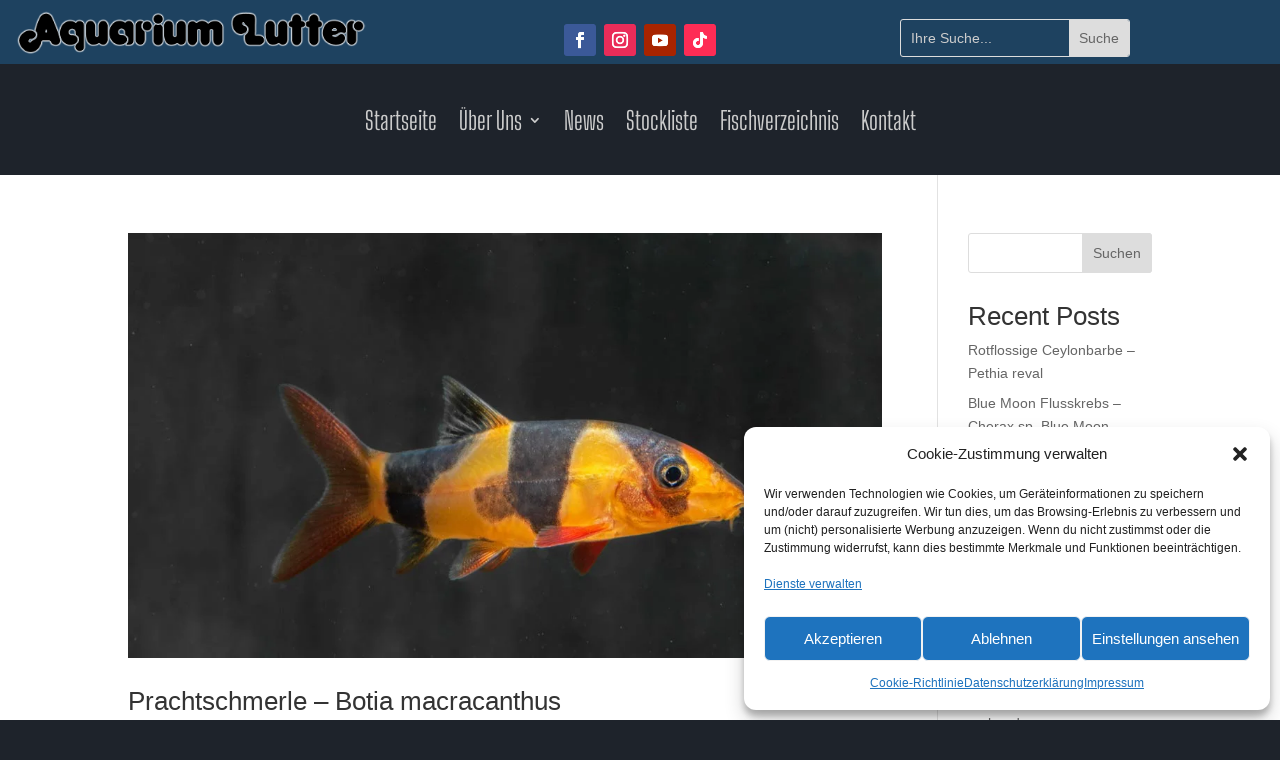

--- FILE ---
content_type: text/css
request_url: https://aquarium-lutter.de/wp-content/et-cache/33/et-core-unified-cpt-33.min.css?ver=1765384673
body_size: 620
content:
@font-face{font-family:"BigShouldersDisplay";font-display:swap;src:url("https://aquarium-lutter.de/wp-content/uploads/et-fonts/BigShouldersDisplay-VariableFont_wght.ttf") format("truetype")}.et_pb_section_0_tb_header.et_pb_section{padding-top:0px;padding-bottom:0px;background-color:#1e232b!important}.et_pb_row_0_tb_header{background-color:#1e4260}.et_pb_row_0_tb_header.et_pb_row{padding-top:4px!important;padding-bottom:0px!important;padding-top:4px;padding-bottom:0px}.et_pb_row_0_tb_header,body #page-container .et-db #et-boc .et-l .et_pb_row_0_tb_header.et_pb_row,body.et_pb_pagebuilder_layout.single #page-container #et-boc .et-l .et_pb_row_0_tb_header.et_pb_row,body.et_pb_pagebuilder_layout.single.et_full_width_page #page-container #et-boc .et-l .et_pb_row_0_tb_header.et_pb_row{width:100%;max-width:2000px}.et_pb_image_0_tb_header{text-align:center}ul.et_pb_social_media_follow_0_tb_header{margin-top:20px!important}.et_pb_search_0_tb_header{overflow-x:hidden;overflow-y:hidden;margin-top:15px!important;margin-right:150px!important}.et_pb_search_0_tb_header input.et_pb_s{padding-top:0.715em!important;padding-right:0.715em!important;padding-bottom:0.715em!important;padding-left:0.715em!important;height:auto;min-height:0}.et_pb_search_0_tb_header form input.et_pb_s::-webkit-input-placeholder{color:#cccccc!important}.et_pb_search_0_tb_header form input.et_pb_s::-moz-placeholder{color:#cccccc!important}.et_pb_search_0_tb_header form input.et_pb_s:-ms-input-placeholder{color:#cccccc!important}.et_pb_menu_0_tb_header.et_pb_menu ul li.current-menu-item a{color:#cccccc!important}.et_pb_row_1_tb_header,body #page-container .et-db #et-boc .et-l .et_pb_row_1_tb_header.et_pb_row,body.et_pb_pagebuilder_layout.single #page-container #et-boc .et-l .et_pb_row_1_tb_header.et_pb_row,body.et_pb_pagebuilder_layout.single.et_full_width_page #page-container #et-boc .et-l .et_pb_row_1_tb_header.et_pb_row{max-width:1500px}.et_pb_menu_0_tb_header.et_pb_menu ul li a{font-family:'BigShouldersDisplay',Helvetica,Arial,Lucida,sans-serif;font-size:25px;color:#cccccc!important}.et_pb_menu_0_tb_header.et_pb_menu{background-color:#1e232b}.et_pb_menu_0_tb_header{padding-top:15px;padding-bottom:15px}.et_pb_menu_0_tb_header.et_pb_menu .nav li ul,.et_pb_menu_0_tb_header.et_pb_menu .et_mobile_menu,.et_pb_menu_0_tb_header.et_pb_menu .et_mobile_menu ul{background-color:#1e232b!important}.et_pb_menu_0_tb_header .et_pb_menu_inner_container>.et_pb_menu__logo-wrap,.et_pb_menu_0_tb_header .et_pb_menu__logo-slot{width:auto;max-width:100%}.et_pb_menu_0_tb_header .et_pb_menu_inner_container>.et_pb_menu__logo-wrap .et_pb_menu__logo img,.et_pb_menu_0_tb_header .et_pb_menu__logo-slot .et_pb_menu__logo-wrap img{height:auto;max-height:none}.et_pb_menu_0_tb_header .mobile_nav .mobile_menu_bar:before,.et_pb_menu_0_tb_header .et_pb_menu__icon.et_pb_menu__search-button,.et_pb_menu_0_tb_header .et_pb_menu__icon.et_pb_menu__close-search-button,.et_pb_menu_0_tb_header .et_pb_menu__icon.et_pb_menu__cart-button{color:#7EBEC5}.et_pb_social_media_follow_network_0_tb_header a.icon{background-color:#3b5998!important}.et_pb_social_media_follow_network_1_tb_header a.icon{background-color:#ea2c59!important}.et_pb_social_media_follow_network_2_tb_header a.icon{background-color:#a82400!important}.et_pb_social_media_follow_network_3_tb_header a.icon{background-color:#fe2c55!important}@media only screen and (max-width:980px){.et_pb_image_0_tb_header .et_pb_image_wrap img{width:auto}ul.et_pb_social_media_follow_0_tb_header{margin-top:20px!important}.et_pb_search_0_tb_header{margin-top:15px!important;margin-right:75px!important;margin-bottom:15px!important;margin-left:75px!important}}@media only screen and (max-width:767px){.et_pb_image_0_tb_header .et_pb_image_wrap img{width:auto}ul.et_pb_social_media_follow_0_tb_header{margin-top:-15px!important;margin-bottom:0px!important}.et_pb_search_0_tb_header{margin-top:15px!important;margin-right:75px!important;margin-bottom:15px!important;margin-left:75px!important}}

--- FILE ---
content_type: text/css
request_url: https://aquarium-lutter.de/wp-content/et-cache/33/et-core-unified-cpt-deferred-33.min.css?ver=1765384673
body_size: -119
content:
@font-face{font-family:"BigShouldersDisplay";font-display:swap;src:url("https://aquarium-lutter.de/wp-content/uploads/et-fonts/BigShouldersDisplay-VariableFont_wght.ttf") format("truetype")}

--- FILE ---
content_type: text/css
request_url: https://aquarium-lutter.de/wp-content/et-cache/35/et-core-unified-cpt-deferred-35.min.css?ver=1765384673
body_size: 1292
content:
@font-face{font-family:"BigShouldersDisplay";font-display:swap;src:url("https://aquarium-lutter.de/wp-content/uploads/et-fonts/BigShouldersDisplay-VariableFont_wght.ttf") format("truetype")}@font-face{font-family:"PragatiNarrow Regular";font-display:swap;src:url("https://aquarium-lutter.de/wp-content/uploads/et-fonts/PragatiNarrow-Regular.ttf") format("truetype")}.et_pb_section_0_tb_footer{border-bottom-color:rgba(255,255,255,0.13)}.et_pb_section_0_tb_footer.et_pb_section{padding-top:20px;padding-bottom:30px;background-color:#1e232b!important}.et_pb_row_0_tb_footer,body #page-container .et-db #et-boc .et-l .et_pb_row_0_tb_footer.et_pb_row,body.et_pb_pagebuilder_layout.single #page-container #et-boc .et-l .et_pb_row_0_tb_footer.et_pb_row,body.et_pb_pagebuilder_layout.single.et_full_width_page #page-container #et-boc .et-l .et_pb_row_0_tb_footer.et_pb_row,.et_pb_row_1_tb_footer,body #page-container .et-db #et-boc .et-l .et_pb_row_1_tb_footer.et_pb_row,body.et_pb_pagebuilder_layout.single #page-container #et-boc .et-l .et_pb_row_1_tb_footer.et_pb_row,body.et_pb_pagebuilder_layout.single.et_full_width_page #page-container #et-boc .et-l .et_pb_row_1_tb_footer.et_pb_row,.et_pb_row_2_tb_footer,body #page-container .et-db #et-boc .et-l .et_pb_row_2_tb_footer.et_pb_row,body.et_pb_pagebuilder_layout.single #page-container #et-boc .et-l .et_pb_row_2_tb_footer.et_pb_row,body.et_pb_pagebuilder_layout.single.et_full_width_page #page-container #et-boc .et-l .et_pb_row_2_tb_footer.et_pb_row{width:100%}.et_pb_row_0_tb_footer{display:flex}.et_pb_text_0_tb_footer{font-family:'BigShouldersDisplay',Helvetica,Arial,Lucida,sans-serif;margin-bottom:15px!important}.et_pb_text_0_tb_footer h2{font-family:'Manrope',sans-serif;font-weight:600;font-size:16px;color:#cccccc!important}.et_pb_text_0_tb_footer h3{font-weight:700;font-size:18px;color:#eeeeee!important}.et_pb_image_0_tb_footer{text-align:left;margin-left:0}.et_pb_blurb_0_tb_footer.et_pb_blurb .et_pb_module_header,.et_pb_blurb_0_tb_footer.et_pb_blurb .et_pb_module_header a,.et_pb_blurb_1_tb_footer.et_pb_blurb .et_pb_module_header,.et_pb_blurb_1_tb_footer.et_pb_blurb .et_pb_module_header a,.et_pb_blurb_2_tb_footer.et_pb_blurb .et_pb_module_header,.et_pb_blurb_2_tb_footer.et_pb_blurb .et_pb_module_header a{font-family:'Manrope',sans-serif;font-weight:500;font-size:16px;color:#eeeeee!important;letter-spacing:0.4px;line-height:1.2em}.et_pb_blurb_0_tb_footer.et_pb_blurb p,.et_pb_blurb_1_tb_footer.et_pb_blurb p,.et_pb_blurb_2_tb_footer.et_pb_blurb p{line-height:1.4em}.et_pb_blurb_0_tb_footer.et_pb_blurb,.et_pb_blurb_1_tb_footer.et_pb_blurb,.et_pb_blurb_2_tb_footer.et_pb_blurb{font-family:'Manrope',sans-serif;font-weight:600;font-size:15px;color:#333333!important;letter-spacing:0.5px;line-height:1.4em}body.uiwebview .et_pb_blurb_0_tb_footer.et_pb_blurb .et_pb_module_header,body.uiwebview .et_pb_blurb_0_tb_footer.et_pb_blurb .et_pb_module_header a,body.iphone .et_pb_blurb_0_tb_footer.et_pb_blurb .et_pb_module_header,body.iphone .et_pb_blurb_0_tb_footer.et_pb_blurb .et_pb_module_header a,body.uiwebview .et_pb_blurb_0_tb_footer.et_pb_blurb,body.iphone .et_pb_blurb_0_tb_footer.et_pb_blurb,body.uiwebview .et_pb_blurb_1_tb_footer.et_pb_blurb .et_pb_module_header,body.uiwebview .et_pb_blurb_1_tb_footer.et_pb_blurb .et_pb_module_header a,body.iphone .et_pb_blurb_1_tb_footer.et_pb_blurb .et_pb_module_header,body.iphone .et_pb_blurb_1_tb_footer.et_pb_blurb .et_pb_module_header a,body.uiwebview .et_pb_blurb_1_tb_footer.et_pb_blurb,body.iphone .et_pb_blurb_1_tb_footer.et_pb_blurb,body.uiwebview .et_pb_blurb_2_tb_footer.et_pb_blurb .et_pb_module_header,body.uiwebview .et_pb_blurb_2_tb_footer.et_pb_blurb .et_pb_module_header a,body.iphone .et_pb_blurb_2_tb_footer.et_pb_blurb .et_pb_module_header,body.iphone .et_pb_blurb_2_tb_footer.et_pb_blurb .et_pb_module_header a,body.uiwebview .et_pb_blurb_2_tb_footer.et_pb_blurb,body.iphone .et_pb_blurb_2_tb_footer.et_pb_blurb,body.uiwebview .et_pb_text_2_tb_footer,body.iphone .et_pb_text_2_tb_footer,body.uiwebview .et_pb_text_4_tb_footer,body.iphone .et_pb_text_4_tb_footer{font-variant-ligatures:no-common-ligatures}.et_pb_blurb_0_tb_footer .et_pb_main_blurb_image .et_pb_only_image_mode_wrap,.et_pb_blurb_0_tb_footer .et_pb_main_blurb_image .et-pb-icon,.et_pb_blurb_1_tb_footer .et_pb_main_blurb_image .et_pb_only_image_mode_wrap,.et_pb_blurb_1_tb_footer .et_pb_main_blurb_image .et-pb-icon,.et_pb_blurb_2_tb_footer .et_pb_main_blurb_image .et_pb_only_image_mode_wrap,.et_pb_blurb_2_tb_footer .et_pb_main_blurb_image .et-pb-icon{padding-bottom:0px!important;margin-bottom:0px!important}.et_pb_blurb_0_tb_footer.et_pb_blurb .et_pb_main_blurb_image,.et_pb_blurb_1_tb_footer.et_pb_blurb .et_pb_main_blurb_image,.et_pb_blurb_2_tb_footer.et_pb_blurb .et_pb_main_blurb_image{margin-bottom:15px}.et_pb_blurb_0_tb_footer .et_pb_blurb_content,.et_pb_blurb_1_tb_footer .et_pb_blurb_content,.et_pb_blurb_2_tb_footer .et_pb_blurb_content{text-align:left}.et_pb_blurb_0_tb_footer .et-pb-icon,.et_pb_blurb_1_tb_footer .et-pb-icon,.et_pb_blurb_2_tb_footer .et-pb-icon{font-size:25px;color:#eeeeee;font-family:ETmodules!important;font-weight:400!important}.et_pb_text_1_tb_footer.et_pb_text,.et_pb_text_3_tb_footer.et_pb_text{color:#f0f0f0!important}.et_pb_text_1_tb_footer,.et_pb_text_3_tb_footer{line-height:1.3em;font-family:'BigShouldersDisplay',Helvetica,Arial,Lucida,sans-serif;font-weight:700;font-size:17px;letter-spacing:1px;line-height:1.3em;margin-bottom:8px!important}.et_pb_text_2_tb_footer.et_pb_text{color:#cccccc!important}.et_pb_text_2_tb_footer,.et_pb_text_4_tb_footer{line-height:1.8em;font-family:'PragatiNarrow Regular',Helvetica,Arial,Lucida,sans-serif;font-weight:500;font-size:17px;letter-spacing:0.5px;line-height:1.8em;margin-top:18px!important}.et_pb_text_4_tb_footer.et_pb_text,.et_pb_text_5_tb_footer.et_pb_text,.et_pb_text_6_tb_footer.et_pb_text{color:#c1c1c1!important}.et_pb_row_2_tb_footer{border-top-width:1px;display:flex}.et_pb_row_2_tb_footer.et_pb_row{padding-top:20px!important;padding-right:0px!important;padding-bottom:0px!important;padding-left:0px!important;margin-top:40px!important;margin-bottom:0px!important;padding-top:20px;padding-right:0px;padding-bottom:0px;padding-left:0px}.et_pb_text_5_tb_footer{line-height:1.8em;font-family:'Manrope',sans-serif;letter-spacing:0.6px;line-height:1.8em;margin-top:0px!important}.et_pb_text_6_tb_footer{line-height:1.8em;font-family:'Manrope',sans-serif;font-weight:600;letter-spacing:0.6px;line-height:1.8em;margin-top:0px!important;margin-bottom:0px!important}.et_pb_column_0_tb_footer{padding-right:250px}.et_pb_column_1_tb_footer,.et_pb_column_2_tb_footer,.et_pb_column_3_tb_footer{padding-top:40px}.et_pb_column_5_tb_footer{padding-right:100px}@media only screen and (min-width:981px){.et_pb_row_0_tb_footer,body #page-container .et-db #et-boc .et-l .et_pb_row_0_tb_footer.et_pb_row,body.et_pb_pagebuilder_layout.single #page-container #et-boc .et-l .et_pb_row_0_tb_footer.et_pb_row,body.et_pb_pagebuilder_layout.single.et_full_width_page #page-container #et-boc .et-l .et_pb_row_0_tb_footer.et_pb_row,.et_pb_row_1_tb_footer,body #page-container .et-db #et-boc .et-l .et_pb_row_1_tb_footer.et_pb_row,body.et_pb_pagebuilder_layout.single #page-container #et-boc .et-l .et_pb_row_1_tb_footer.et_pb_row,body.et_pb_pagebuilder_layout.single.et_full_width_page #page-container #et-boc .et-l .et_pb_row_1_tb_footer.et_pb_row,.et_pb_row_2_tb_footer,body #page-container .et-db #et-boc .et-l .et_pb_row_2_tb_footer.et_pb_row,body.et_pb_pagebuilder_layout.single #page-container #et-boc .et-l .et_pb_row_2_tb_footer.et_pb_row,body.et_pb_pagebuilder_layout.single.et_full_width_page #page-container #et-boc .et-l .et_pb_row_2_tb_footer.et_pb_row{max-width:1100px}.et_pb_column_0_tb_footer{width:70%!Important}.et_pb_column_1_tb_footer,.et_pb_column_2_tb_footer,.et_pb_column_3_tb_footer{width:10%!Important}.et_pb_row_1_tb_footer{display:flex}.et_pb_column_6_tb_footer{width:%!important}}@media only screen and (max-width:980px){.et_pb_section_0_tb_footer{border-bottom-color:rgba(255,255,255,0.13)}.et_pb_section_0_tb_footer.et_pb_section{padding-right:60px;padding-left:60px}.et_pb_row_0_tb_footer,body #page-container .et-db #et-boc .et-l .et_pb_row_0_tb_footer.et_pb_row,body.et_pb_pagebuilder_layout.single #page-container #et-boc .et-l .et_pb_row_0_tb_footer.et_pb_row,body.et_pb_pagebuilder_layout.single.et_full_width_page #page-container #et-boc .et-l .et_pb_row_0_tb_footer.et_pb_row,.et_pb_row_1_tb_footer,body #page-container .et-db #et-boc .et-l .et_pb_row_1_tb_footer.et_pb_row,body.et_pb_pagebuilder_layout.single #page-container #et-boc .et-l .et_pb_row_1_tb_footer.et_pb_row,body.et_pb_pagebuilder_layout.single.et_full_width_page #page-container #et-boc .et-l .et_pb_row_1_tb_footer.et_pb_row,.et_pb_row_2_tb_footer,body #page-container .et-db #et-boc .et-l .et_pb_row_2_tb_footer.et_pb_row,body.et_pb_pagebuilder_layout.single #page-container #et-boc .et-l .et_pb_row_2_tb_footer.et_pb_row,body.et_pb_pagebuilder_layout.single.et_full_width_page #page-container #et-boc .et-l .et_pb_row_2_tb_footer.et_pb_row{max-width:100%}.et_pb_row_0_tb_footer{display:flex}.et_pb_text_0_tb_footer h2{font-size:30px}.et_pb_text_0_tb_footer{margin-bottom:15px!important}.et_pb_image_0_tb_footer .et_pb_image_wrap img{width:auto}.et_pb_blurb_0_tb_footer.et_pb_blurb .et_pb_module_header,.et_pb_blurb_0_tb_footer.et_pb_blurb .et_pb_module_header a,.et_pb_blurb_1_tb_footer.et_pb_blurb .et_pb_module_header,.et_pb_blurb_1_tb_footer.et_pb_blurb .et_pb_module_header a,.et_pb_blurb_2_tb_footer.et_pb_blurb .et_pb_module_header,.et_pb_blurb_2_tb_footer.et_pb_blurb .et_pb_module_header a{font-size:18px;line-height:1.2em;letter-spacing:0.4px}.et_pb_blurb_0_tb_footer.et_pb_blurb,.et_pb_blurb_1_tb_footer.et_pb_blurb,.et_pb_blurb_2_tb_footer.et_pb_blurb{font-size:13px;letter-spacing:1px}.et_pb_blurb_0_tb_footer.et_pb_blurb p,.et_pb_blurb_1_tb_footer.et_pb_blurb p,.et_pb_blurb_2_tb_footer.et_pb_blurb p{line-height:1.4em}.et_pb_blurb_0_tb_footer.et_pb_blurb .et_pb_main_blurb_image,.et_pb_blurb_1_tb_footer.et_pb_blurb .et_pb_main_blurb_image,.et_pb_blurb_2_tb_footer.et_pb_blurb .et_pb_main_blurb_image{margin-bottom:15px}.et_pb_blurb_0_tb_footer .et-pb-icon,.et_pb_blurb_1_tb_footer .et-pb-icon,.et_pb_blurb_2_tb_footer .et-pb-icon{font-size:22px}.et_pb_row_1_tb_footer{display:block}.et_pb_text_1_tb_footer,.et_pb_text_3_tb_footer{font-size:16px;margin-bottom:0px!important}.et_pb_text_2_tb_footer,.et_pb_text_4_tb_footer{font-size:15px;line-height:1.6em;letter-spacing:0.5px}.et_pb_row_2_tb_footer{border-top-width:1px}.et_pb_text_5_tb_footer,.et_pb_text_6_tb_footer{font-size:12px;padding-top:0px!important;padding-bottom:0px!important;margin-top:0px!important;margin-bottom:0px!important}.et_pb_column_0_tb_footer{padding-right:150px;width:100%!Important}.et_pb_column_1_tb_footer,.et_pb_column_2_tb_footer,.et_pb_column_3_tb_footer{padding-top:40px}.et_pb_column_5_tb_footer{padding-right:100px}}@media only screen and (min-width:768px) and (max-width:980px){.et_pb_column_1_tb_footer,.et_pb_column_2_tb_footer,.et_pb_column_3_tb_footer{width:20%!Important}.et_pb_column_4_tb_footer,.et_pb_column_5_tb_footer{width:50%!Important}.et_pb_row_2_tb_footer{display:flex}}@media only screen and (max-width:767px){.et_pb_section_0_tb_footer{border-bottom-color:rgba(255,255,255,0.13)}.et_pb_section_0_tb_footer.et_pb_section{padding-top:10px;padding-right:20px;padding-bottom:30px;padding-left:20px}.et_pb_row_0_tb_footer{display:flex}.et_pb_text_0_tb_footer h2{font-size:17px;line-height:1.2em}.et_pb_text_0_tb_footer{margin-bottom:15px!important}.et_pb_image_0_tb_footer .et_pb_image_wrap img{width:auto}.et_pb_blurb_0_tb_footer.et_pb_blurb .et_pb_module_header,.et_pb_blurb_0_tb_footer.et_pb_blurb .et_pb_module_header a,.et_pb_blurb_1_tb_footer.et_pb_blurb .et_pb_module_header,.et_pb_blurb_1_tb_footer.et_pb_blurb .et_pb_module_header a,.et_pb_blurb_2_tb_footer.et_pb_blurb .et_pb_module_header,.et_pb_blurb_2_tb_footer.et_pb_blurb .et_pb_module_header a{font-size:16px;line-height:1.2em;letter-spacing:0.6px}.et_pb_blurb_0_tb_footer.et_pb_blurb,.et_pb_blurb_1_tb_footer.et_pb_blurb,.et_pb_blurb_2_tb_footer.et_pb_blurb{font-size:13px;letter-spacing:0.4px}.et_pb_blurb_0_tb_footer.et_pb_blurb p,.et_pb_blurb_1_tb_footer.et_pb_blurb p,.et_pb_blurb_2_tb_footer.et_pb_blurb p{line-height:1.4em}.et_pb_blurb_0_tb_footer.et_pb_blurb .et_pb_main_blurb_image,.et_pb_blurb_1_tb_footer.et_pb_blurb .et_pb_main_blurb_image,.et_pb_blurb_2_tb_footer.et_pb_blurb .et_pb_main_blurb_image{margin-bottom:15px}.et_pb_row_1_tb_footer{display:block}.et_pb_column_4_tb_footer{width:100%!important}.et_pb_text_1_tb_footer{font-size:17px;padding-bottom:0px!important;margin-bottom:0px!important}.et_pb_text_2_tb_footer,.et_pb_text_4_tb_footer{font-size:15px;letter-spacing:0.5px;margin-top:11px!important}.et_pb_text_3_tb_footer{font-size:17px;margin-bottom:0px!important}.et_pb_row_2_tb_footer{border-top-width:1px;display:block}.et_pb_column_6_tb_footer,.et_pb_column_7_tb_footer{width:100%!Important}.et_pb_text_5_tb_footer{font-size:14px;margin-bottom:5px!important}.et_pb_text_6_tb_footer{font-size:14px}.et_pb_column_0_tb_footer{padding-right:0px;width:100%!Important}.et_pb_column_1_tb_footer,.et_pb_column_2_tb_footer,.et_pb_column_3_tb_footer{padding-top:40px;width:33.3%!important}.et_pb_column_5_tb_footer{padding-top:20px;padding-right:0px;width:100%!important}}